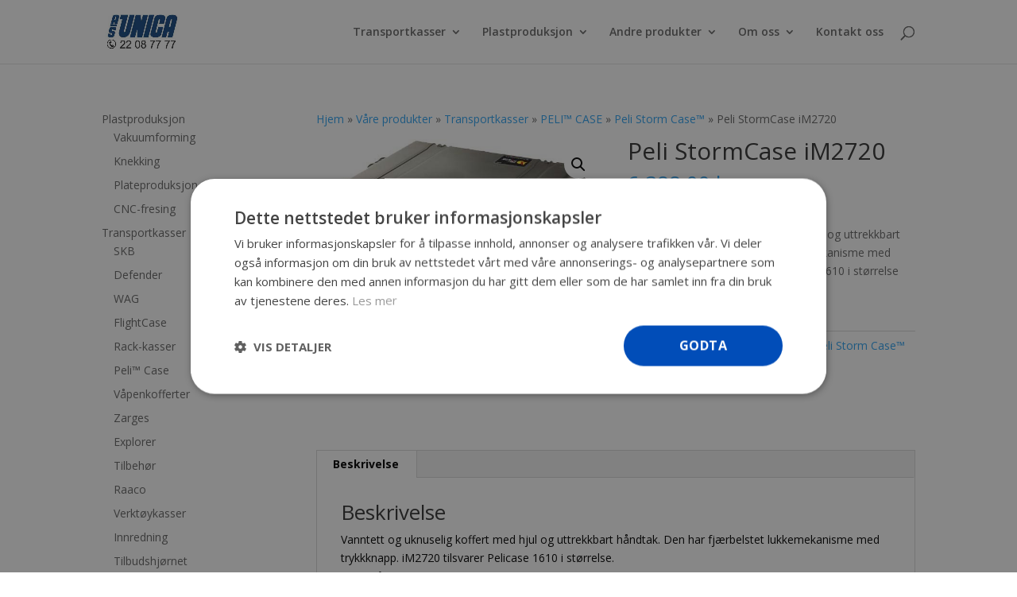

--- FILE ---
content_type: text/html; charset=utf-8
request_url: https://www.google.com/recaptcha/api2/anchor?ar=1&k=6Ldi3XcrAAAAAGzzCqG2elJdG2iQI2oSfwcaQhlz&co=aHR0cHM6Ly91bmljYS5ubzo0NDM.&hl=en&v=N67nZn4AqZkNcbeMu4prBgzg&size=invisible&anchor-ms=20000&execute-ms=30000&cb=ubj2rxog0lxg
body_size: 48463
content:
<!DOCTYPE HTML><html dir="ltr" lang="en"><head><meta http-equiv="Content-Type" content="text/html; charset=UTF-8">
<meta http-equiv="X-UA-Compatible" content="IE=edge">
<title>reCAPTCHA</title>
<style type="text/css">
/* cyrillic-ext */
@font-face {
  font-family: 'Roboto';
  font-style: normal;
  font-weight: 400;
  font-stretch: 100%;
  src: url(//fonts.gstatic.com/s/roboto/v48/KFO7CnqEu92Fr1ME7kSn66aGLdTylUAMa3GUBHMdazTgWw.woff2) format('woff2');
  unicode-range: U+0460-052F, U+1C80-1C8A, U+20B4, U+2DE0-2DFF, U+A640-A69F, U+FE2E-FE2F;
}
/* cyrillic */
@font-face {
  font-family: 'Roboto';
  font-style: normal;
  font-weight: 400;
  font-stretch: 100%;
  src: url(//fonts.gstatic.com/s/roboto/v48/KFO7CnqEu92Fr1ME7kSn66aGLdTylUAMa3iUBHMdazTgWw.woff2) format('woff2');
  unicode-range: U+0301, U+0400-045F, U+0490-0491, U+04B0-04B1, U+2116;
}
/* greek-ext */
@font-face {
  font-family: 'Roboto';
  font-style: normal;
  font-weight: 400;
  font-stretch: 100%;
  src: url(//fonts.gstatic.com/s/roboto/v48/KFO7CnqEu92Fr1ME7kSn66aGLdTylUAMa3CUBHMdazTgWw.woff2) format('woff2');
  unicode-range: U+1F00-1FFF;
}
/* greek */
@font-face {
  font-family: 'Roboto';
  font-style: normal;
  font-weight: 400;
  font-stretch: 100%;
  src: url(//fonts.gstatic.com/s/roboto/v48/KFO7CnqEu92Fr1ME7kSn66aGLdTylUAMa3-UBHMdazTgWw.woff2) format('woff2');
  unicode-range: U+0370-0377, U+037A-037F, U+0384-038A, U+038C, U+038E-03A1, U+03A3-03FF;
}
/* math */
@font-face {
  font-family: 'Roboto';
  font-style: normal;
  font-weight: 400;
  font-stretch: 100%;
  src: url(//fonts.gstatic.com/s/roboto/v48/KFO7CnqEu92Fr1ME7kSn66aGLdTylUAMawCUBHMdazTgWw.woff2) format('woff2');
  unicode-range: U+0302-0303, U+0305, U+0307-0308, U+0310, U+0312, U+0315, U+031A, U+0326-0327, U+032C, U+032F-0330, U+0332-0333, U+0338, U+033A, U+0346, U+034D, U+0391-03A1, U+03A3-03A9, U+03B1-03C9, U+03D1, U+03D5-03D6, U+03F0-03F1, U+03F4-03F5, U+2016-2017, U+2034-2038, U+203C, U+2040, U+2043, U+2047, U+2050, U+2057, U+205F, U+2070-2071, U+2074-208E, U+2090-209C, U+20D0-20DC, U+20E1, U+20E5-20EF, U+2100-2112, U+2114-2115, U+2117-2121, U+2123-214F, U+2190, U+2192, U+2194-21AE, U+21B0-21E5, U+21F1-21F2, U+21F4-2211, U+2213-2214, U+2216-22FF, U+2308-230B, U+2310, U+2319, U+231C-2321, U+2336-237A, U+237C, U+2395, U+239B-23B7, U+23D0, U+23DC-23E1, U+2474-2475, U+25AF, U+25B3, U+25B7, U+25BD, U+25C1, U+25CA, U+25CC, U+25FB, U+266D-266F, U+27C0-27FF, U+2900-2AFF, U+2B0E-2B11, U+2B30-2B4C, U+2BFE, U+3030, U+FF5B, U+FF5D, U+1D400-1D7FF, U+1EE00-1EEFF;
}
/* symbols */
@font-face {
  font-family: 'Roboto';
  font-style: normal;
  font-weight: 400;
  font-stretch: 100%;
  src: url(//fonts.gstatic.com/s/roboto/v48/KFO7CnqEu92Fr1ME7kSn66aGLdTylUAMaxKUBHMdazTgWw.woff2) format('woff2');
  unicode-range: U+0001-000C, U+000E-001F, U+007F-009F, U+20DD-20E0, U+20E2-20E4, U+2150-218F, U+2190, U+2192, U+2194-2199, U+21AF, U+21E6-21F0, U+21F3, U+2218-2219, U+2299, U+22C4-22C6, U+2300-243F, U+2440-244A, U+2460-24FF, U+25A0-27BF, U+2800-28FF, U+2921-2922, U+2981, U+29BF, U+29EB, U+2B00-2BFF, U+4DC0-4DFF, U+FFF9-FFFB, U+10140-1018E, U+10190-1019C, U+101A0, U+101D0-101FD, U+102E0-102FB, U+10E60-10E7E, U+1D2C0-1D2D3, U+1D2E0-1D37F, U+1F000-1F0FF, U+1F100-1F1AD, U+1F1E6-1F1FF, U+1F30D-1F30F, U+1F315, U+1F31C, U+1F31E, U+1F320-1F32C, U+1F336, U+1F378, U+1F37D, U+1F382, U+1F393-1F39F, U+1F3A7-1F3A8, U+1F3AC-1F3AF, U+1F3C2, U+1F3C4-1F3C6, U+1F3CA-1F3CE, U+1F3D4-1F3E0, U+1F3ED, U+1F3F1-1F3F3, U+1F3F5-1F3F7, U+1F408, U+1F415, U+1F41F, U+1F426, U+1F43F, U+1F441-1F442, U+1F444, U+1F446-1F449, U+1F44C-1F44E, U+1F453, U+1F46A, U+1F47D, U+1F4A3, U+1F4B0, U+1F4B3, U+1F4B9, U+1F4BB, U+1F4BF, U+1F4C8-1F4CB, U+1F4D6, U+1F4DA, U+1F4DF, U+1F4E3-1F4E6, U+1F4EA-1F4ED, U+1F4F7, U+1F4F9-1F4FB, U+1F4FD-1F4FE, U+1F503, U+1F507-1F50B, U+1F50D, U+1F512-1F513, U+1F53E-1F54A, U+1F54F-1F5FA, U+1F610, U+1F650-1F67F, U+1F687, U+1F68D, U+1F691, U+1F694, U+1F698, U+1F6AD, U+1F6B2, U+1F6B9-1F6BA, U+1F6BC, U+1F6C6-1F6CF, U+1F6D3-1F6D7, U+1F6E0-1F6EA, U+1F6F0-1F6F3, U+1F6F7-1F6FC, U+1F700-1F7FF, U+1F800-1F80B, U+1F810-1F847, U+1F850-1F859, U+1F860-1F887, U+1F890-1F8AD, U+1F8B0-1F8BB, U+1F8C0-1F8C1, U+1F900-1F90B, U+1F93B, U+1F946, U+1F984, U+1F996, U+1F9E9, U+1FA00-1FA6F, U+1FA70-1FA7C, U+1FA80-1FA89, U+1FA8F-1FAC6, U+1FACE-1FADC, U+1FADF-1FAE9, U+1FAF0-1FAF8, U+1FB00-1FBFF;
}
/* vietnamese */
@font-face {
  font-family: 'Roboto';
  font-style: normal;
  font-weight: 400;
  font-stretch: 100%;
  src: url(//fonts.gstatic.com/s/roboto/v48/KFO7CnqEu92Fr1ME7kSn66aGLdTylUAMa3OUBHMdazTgWw.woff2) format('woff2');
  unicode-range: U+0102-0103, U+0110-0111, U+0128-0129, U+0168-0169, U+01A0-01A1, U+01AF-01B0, U+0300-0301, U+0303-0304, U+0308-0309, U+0323, U+0329, U+1EA0-1EF9, U+20AB;
}
/* latin-ext */
@font-face {
  font-family: 'Roboto';
  font-style: normal;
  font-weight: 400;
  font-stretch: 100%;
  src: url(//fonts.gstatic.com/s/roboto/v48/KFO7CnqEu92Fr1ME7kSn66aGLdTylUAMa3KUBHMdazTgWw.woff2) format('woff2');
  unicode-range: U+0100-02BA, U+02BD-02C5, U+02C7-02CC, U+02CE-02D7, U+02DD-02FF, U+0304, U+0308, U+0329, U+1D00-1DBF, U+1E00-1E9F, U+1EF2-1EFF, U+2020, U+20A0-20AB, U+20AD-20C0, U+2113, U+2C60-2C7F, U+A720-A7FF;
}
/* latin */
@font-face {
  font-family: 'Roboto';
  font-style: normal;
  font-weight: 400;
  font-stretch: 100%;
  src: url(//fonts.gstatic.com/s/roboto/v48/KFO7CnqEu92Fr1ME7kSn66aGLdTylUAMa3yUBHMdazQ.woff2) format('woff2');
  unicode-range: U+0000-00FF, U+0131, U+0152-0153, U+02BB-02BC, U+02C6, U+02DA, U+02DC, U+0304, U+0308, U+0329, U+2000-206F, U+20AC, U+2122, U+2191, U+2193, U+2212, U+2215, U+FEFF, U+FFFD;
}
/* cyrillic-ext */
@font-face {
  font-family: 'Roboto';
  font-style: normal;
  font-weight: 500;
  font-stretch: 100%;
  src: url(//fonts.gstatic.com/s/roboto/v48/KFO7CnqEu92Fr1ME7kSn66aGLdTylUAMa3GUBHMdazTgWw.woff2) format('woff2');
  unicode-range: U+0460-052F, U+1C80-1C8A, U+20B4, U+2DE0-2DFF, U+A640-A69F, U+FE2E-FE2F;
}
/* cyrillic */
@font-face {
  font-family: 'Roboto';
  font-style: normal;
  font-weight: 500;
  font-stretch: 100%;
  src: url(//fonts.gstatic.com/s/roboto/v48/KFO7CnqEu92Fr1ME7kSn66aGLdTylUAMa3iUBHMdazTgWw.woff2) format('woff2');
  unicode-range: U+0301, U+0400-045F, U+0490-0491, U+04B0-04B1, U+2116;
}
/* greek-ext */
@font-face {
  font-family: 'Roboto';
  font-style: normal;
  font-weight: 500;
  font-stretch: 100%;
  src: url(//fonts.gstatic.com/s/roboto/v48/KFO7CnqEu92Fr1ME7kSn66aGLdTylUAMa3CUBHMdazTgWw.woff2) format('woff2');
  unicode-range: U+1F00-1FFF;
}
/* greek */
@font-face {
  font-family: 'Roboto';
  font-style: normal;
  font-weight: 500;
  font-stretch: 100%;
  src: url(//fonts.gstatic.com/s/roboto/v48/KFO7CnqEu92Fr1ME7kSn66aGLdTylUAMa3-UBHMdazTgWw.woff2) format('woff2');
  unicode-range: U+0370-0377, U+037A-037F, U+0384-038A, U+038C, U+038E-03A1, U+03A3-03FF;
}
/* math */
@font-face {
  font-family: 'Roboto';
  font-style: normal;
  font-weight: 500;
  font-stretch: 100%;
  src: url(//fonts.gstatic.com/s/roboto/v48/KFO7CnqEu92Fr1ME7kSn66aGLdTylUAMawCUBHMdazTgWw.woff2) format('woff2');
  unicode-range: U+0302-0303, U+0305, U+0307-0308, U+0310, U+0312, U+0315, U+031A, U+0326-0327, U+032C, U+032F-0330, U+0332-0333, U+0338, U+033A, U+0346, U+034D, U+0391-03A1, U+03A3-03A9, U+03B1-03C9, U+03D1, U+03D5-03D6, U+03F0-03F1, U+03F4-03F5, U+2016-2017, U+2034-2038, U+203C, U+2040, U+2043, U+2047, U+2050, U+2057, U+205F, U+2070-2071, U+2074-208E, U+2090-209C, U+20D0-20DC, U+20E1, U+20E5-20EF, U+2100-2112, U+2114-2115, U+2117-2121, U+2123-214F, U+2190, U+2192, U+2194-21AE, U+21B0-21E5, U+21F1-21F2, U+21F4-2211, U+2213-2214, U+2216-22FF, U+2308-230B, U+2310, U+2319, U+231C-2321, U+2336-237A, U+237C, U+2395, U+239B-23B7, U+23D0, U+23DC-23E1, U+2474-2475, U+25AF, U+25B3, U+25B7, U+25BD, U+25C1, U+25CA, U+25CC, U+25FB, U+266D-266F, U+27C0-27FF, U+2900-2AFF, U+2B0E-2B11, U+2B30-2B4C, U+2BFE, U+3030, U+FF5B, U+FF5D, U+1D400-1D7FF, U+1EE00-1EEFF;
}
/* symbols */
@font-face {
  font-family: 'Roboto';
  font-style: normal;
  font-weight: 500;
  font-stretch: 100%;
  src: url(//fonts.gstatic.com/s/roboto/v48/KFO7CnqEu92Fr1ME7kSn66aGLdTylUAMaxKUBHMdazTgWw.woff2) format('woff2');
  unicode-range: U+0001-000C, U+000E-001F, U+007F-009F, U+20DD-20E0, U+20E2-20E4, U+2150-218F, U+2190, U+2192, U+2194-2199, U+21AF, U+21E6-21F0, U+21F3, U+2218-2219, U+2299, U+22C4-22C6, U+2300-243F, U+2440-244A, U+2460-24FF, U+25A0-27BF, U+2800-28FF, U+2921-2922, U+2981, U+29BF, U+29EB, U+2B00-2BFF, U+4DC0-4DFF, U+FFF9-FFFB, U+10140-1018E, U+10190-1019C, U+101A0, U+101D0-101FD, U+102E0-102FB, U+10E60-10E7E, U+1D2C0-1D2D3, U+1D2E0-1D37F, U+1F000-1F0FF, U+1F100-1F1AD, U+1F1E6-1F1FF, U+1F30D-1F30F, U+1F315, U+1F31C, U+1F31E, U+1F320-1F32C, U+1F336, U+1F378, U+1F37D, U+1F382, U+1F393-1F39F, U+1F3A7-1F3A8, U+1F3AC-1F3AF, U+1F3C2, U+1F3C4-1F3C6, U+1F3CA-1F3CE, U+1F3D4-1F3E0, U+1F3ED, U+1F3F1-1F3F3, U+1F3F5-1F3F7, U+1F408, U+1F415, U+1F41F, U+1F426, U+1F43F, U+1F441-1F442, U+1F444, U+1F446-1F449, U+1F44C-1F44E, U+1F453, U+1F46A, U+1F47D, U+1F4A3, U+1F4B0, U+1F4B3, U+1F4B9, U+1F4BB, U+1F4BF, U+1F4C8-1F4CB, U+1F4D6, U+1F4DA, U+1F4DF, U+1F4E3-1F4E6, U+1F4EA-1F4ED, U+1F4F7, U+1F4F9-1F4FB, U+1F4FD-1F4FE, U+1F503, U+1F507-1F50B, U+1F50D, U+1F512-1F513, U+1F53E-1F54A, U+1F54F-1F5FA, U+1F610, U+1F650-1F67F, U+1F687, U+1F68D, U+1F691, U+1F694, U+1F698, U+1F6AD, U+1F6B2, U+1F6B9-1F6BA, U+1F6BC, U+1F6C6-1F6CF, U+1F6D3-1F6D7, U+1F6E0-1F6EA, U+1F6F0-1F6F3, U+1F6F7-1F6FC, U+1F700-1F7FF, U+1F800-1F80B, U+1F810-1F847, U+1F850-1F859, U+1F860-1F887, U+1F890-1F8AD, U+1F8B0-1F8BB, U+1F8C0-1F8C1, U+1F900-1F90B, U+1F93B, U+1F946, U+1F984, U+1F996, U+1F9E9, U+1FA00-1FA6F, U+1FA70-1FA7C, U+1FA80-1FA89, U+1FA8F-1FAC6, U+1FACE-1FADC, U+1FADF-1FAE9, U+1FAF0-1FAF8, U+1FB00-1FBFF;
}
/* vietnamese */
@font-face {
  font-family: 'Roboto';
  font-style: normal;
  font-weight: 500;
  font-stretch: 100%;
  src: url(//fonts.gstatic.com/s/roboto/v48/KFO7CnqEu92Fr1ME7kSn66aGLdTylUAMa3OUBHMdazTgWw.woff2) format('woff2');
  unicode-range: U+0102-0103, U+0110-0111, U+0128-0129, U+0168-0169, U+01A0-01A1, U+01AF-01B0, U+0300-0301, U+0303-0304, U+0308-0309, U+0323, U+0329, U+1EA0-1EF9, U+20AB;
}
/* latin-ext */
@font-face {
  font-family: 'Roboto';
  font-style: normal;
  font-weight: 500;
  font-stretch: 100%;
  src: url(//fonts.gstatic.com/s/roboto/v48/KFO7CnqEu92Fr1ME7kSn66aGLdTylUAMa3KUBHMdazTgWw.woff2) format('woff2');
  unicode-range: U+0100-02BA, U+02BD-02C5, U+02C7-02CC, U+02CE-02D7, U+02DD-02FF, U+0304, U+0308, U+0329, U+1D00-1DBF, U+1E00-1E9F, U+1EF2-1EFF, U+2020, U+20A0-20AB, U+20AD-20C0, U+2113, U+2C60-2C7F, U+A720-A7FF;
}
/* latin */
@font-face {
  font-family: 'Roboto';
  font-style: normal;
  font-weight: 500;
  font-stretch: 100%;
  src: url(//fonts.gstatic.com/s/roboto/v48/KFO7CnqEu92Fr1ME7kSn66aGLdTylUAMa3yUBHMdazQ.woff2) format('woff2');
  unicode-range: U+0000-00FF, U+0131, U+0152-0153, U+02BB-02BC, U+02C6, U+02DA, U+02DC, U+0304, U+0308, U+0329, U+2000-206F, U+20AC, U+2122, U+2191, U+2193, U+2212, U+2215, U+FEFF, U+FFFD;
}
/* cyrillic-ext */
@font-face {
  font-family: 'Roboto';
  font-style: normal;
  font-weight: 900;
  font-stretch: 100%;
  src: url(//fonts.gstatic.com/s/roboto/v48/KFO7CnqEu92Fr1ME7kSn66aGLdTylUAMa3GUBHMdazTgWw.woff2) format('woff2');
  unicode-range: U+0460-052F, U+1C80-1C8A, U+20B4, U+2DE0-2DFF, U+A640-A69F, U+FE2E-FE2F;
}
/* cyrillic */
@font-face {
  font-family: 'Roboto';
  font-style: normal;
  font-weight: 900;
  font-stretch: 100%;
  src: url(//fonts.gstatic.com/s/roboto/v48/KFO7CnqEu92Fr1ME7kSn66aGLdTylUAMa3iUBHMdazTgWw.woff2) format('woff2');
  unicode-range: U+0301, U+0400-045F, U+0490-0491, U+04B0-04B1, U+2116;
}
/* greek-ext */
@font-face {
  font-family: 'Roboto';
  font-style: normal;
  font-weight: 900;
  font-stretch: 100%;
  src: url(//fonts.gstatic.com/s/roboto/v48/KFO7CnqEu92Fr1ME7kSn66aGLdTylUAMa3CUBHMdazTgWw.woff2) format('woff2');
  unicode-range: U+1F00-1FFF;
}
/* greek */
@font-face {
  font-family: 'Roboto';
  font-style: normal;
  font-weight: 900;
  font-stretch: 100%;
  src: url(//fonts.gstatic.com/s/roboto/v48/KFO7CnqEu92Fr1ME7kSn66aGLdTylUAMa3-UBHMdazTgWw.woff2) format('woff2');
  unicode-range: U+0370-0377, U+037A-037F, U+0384-038A, U+038C, U+038E-03A1, U+03A3-03FF;
}
/* math */
@font-face {
  font-family: 'Roboto';
  font-style: normal;
  font-weight: 900;
  font-stretch: 100%;
  src: url(//fonts.gstatic.com/s/roboto/v48/KFO7CnqEu92Fr1ME7kSn66aGLdTylUAMawCUBHMdazTgWw.woff2) format('woff2');
  unicode-range: U+0302-0303, U+0305, U+0307-0308, U+0310, U+0312, U+0315, U+031A, U+0326-0327, U+032C, U+032F-0330, U+0332-0333, U+0338, U+033A, U+0346, U+034D, U+0391-03A1, U+03A3-03A9, U+03B1-03C9, U+03D1, U+03D5-03D6, U+03F0-03F1, U+03F4-03F5, U+2016-2017, U+2034-2038, U+203C, U+2040, U+2043, U+2047, U+2050, U+2057, U+205F, U+2070-2071, U+2074-208E, U+2090-209C, U+20D0-20DC, U+20E1, U+20E5-20EF, U+2100-2112, U+2114-2115, U+2117-2121, U+2123-214F, U+2190, U+2192, U+2194-21AE, U+21B0-21E5, U+21F1-21F2, U+21F4-2211, U+2213-2214, U+2216-22FF, U+2308-230B, U+2310, U+2319, U+231C-2321, U+2336-237A, U+237C, U+2395, U+239B-23B7, U+23D0, U+23DC-23E1, U+2474-2475, U+25AF, U+25B3, U+25B7, U+25BD, U+25C1, U+25CA, U+25CC, U+25FB, U+266D-266F, U+27C0-27FF, U+2900-2AFF, U+2B0E-2B11, U+2B30-2B4C, U+2BFE, U+3030, U+FF5B, U+FF5D, U+1D400-1D7FF, U+1EE00-1EEFF;
}
/* symbols */
@font-face {
  font-family: 'Roboto';
  font-style: normal;
  font-weight: 900;
  font-stretch: 100%;
  src: url(//fonts.gstatic.com/s/roboto/v48/KFO7CnqEu92Fr1ME7kSn66aGLdTylUAMaxKUBHMdazTgWw.woff2) format('woff2');
  unicode-range: U+0001-000C, U+000E-001F, U+007F-009F, U+20DD-20E0, U+20E2-20E4, U+2150-218F, U+2190, U+2192, U+2194-2199, U+21AF, U+21E6-21F0, U+21F3, U+2218-2219, U+2299, U+22C4-22C6, U+2300-243F, U+2440-244A, U+2460-24FF, U+25A0-27BF, U+2800-28FF, U+2921-2922, U+2981, U+29BF, U+29EB, U+2B00-2BFF, U+4DC0-4DFF, U+FFF9-FFFB, U+10140-1018E, U+10190-1019C, U+101A0, U+101D0-101FD, U+102E0-102FB, U+10E60-10E7E, U+1D2C0-1D2D3, U+1D2E0-1D37F, U+1F000-1F0FF, U+1F100-1F1AD, U+1F1E6-1F1FF, U+1F30D-1F30F, U+1F315, U+1F31C, U+1F31E, U+1F320-1F32C, U+1F336, U+1F378, U+1F37D, U+1F382, U+1F393-1F39F, U+1F3A7-1F3A8, U+1F3AC-1F3AF, U+1F3C2, U+1F3C4-1F3C6, U+1F3CA-1F3CE, U+1F3D4-1F3E0, U+1F3ED, U+1F3F1-1F3F3, U+1F3F5-1F3F7, U+1F408, U+1F415, U+1F41F, U+1F426, U+1F43F, U+1F441-1F442, U+1F444, U+1F446-1F449, U+1F44C-1F44E, U+1F453, U+1F46A, U+1F47D, U+1F4A3, U+1F4B0, U+1F4B3, U+1F4B9, U+1F4BB, U+1F4BF, U+1F4C8-1F4CB, U+1F4D6, U+1F4DA, U+1F4DF, U+1F4E3-1F4E6, U+1F4EA-1F4ED, U+1F4F7, U+1F4F9-1F4FB, U+1F4FD-1F4FE, U+1F503, U+1F507-1F50B, U+1F50D, U+1F512-1F513, U+1F53E-1F54A, U+1F54F-1F5FA, U+1F610, U+1F650-1F67F, U+1F687, U+1F68D, U+1F691, U+1F694, U+1F698, U+1F6AD, U+1F6B2, U+1F6B9-1F6BA, U+1F6BC, U+1F6C6-1F6CF, U+1F6D3-1F6D7, U+1F6E0-1F6EA, U+1F6F0-1F6F3, U+1F6F7-1F6FC, U+1F700-1F7FF, U+1F800-1F80B, U+1F810-1F847, U+1F850-1F859, U+1F860-1F887, U+1F890-1F8AD, U+1F8B0-1F8BB, U+1F8C0-1F8C1, U+1F900-1F90B, U+1F93B, U+1F946, U+1F984, U+1F996, U+1F9E9, U+1FA00-1FA6F, U+1FA70-1FA7C, U+1FA80-1FA89, U+1FA8F-1FAC6, U+1FACE-1FADC, U+1FADF-1FAE9, U+1FAF0-1FAF8, U+1FB00-1FBFF;
}
/* vietnamese */
@font-face {
  font-family: 'Roboto';
  font-style: normal;
  font-weight: 900;
  font-stretch: 100%;
  src: url(//fonts.gstatic.com/s/roboto/v48/KFO7CnqEu92Fr1ME7kSn66aGLdTylUAMa3OUBHMdazTgWw.woff2) format('woff2');
  unicode-range: U+0102-0103, U+0110-0111, U+0128-0129, U+0168-0169, U+01A0-01A1, U+01AF-01B0, U+0300-0301, U+0303-0304, U+0308-0309, U+0323, U+0329, U+1EA0-1EF9, U+20AB;
}
/* latin-ext */
@font-face {
  font-family: 'Roboto';
  font-style: normal;
  font-weight: 900;
  font-stretch: 100%;
  src: url(//fonts.gstatic.com/s/roboto/v48/KFO7CnqEu92Fr1ME7kSn66aGLdTylUAMa3KUBHMdazTgWw.woff2) format('woff2');
  unicode-range: U+0100-02BA, U+02BD-02C5, U+02C7-02CC, U+02CE-02D7, U+02DD-02FF, U+0304, U+0308, U+0329, U+1D00-1DBF, U+1E00-1E9F, U+1EF2-1EFF, U+2020, U+20A0-20AB, U+20AD-20C0, U+2113, U+2C60-2C7F, U+A720-A7FF;
}
/* latin */
@font-face {
  font-family: 'Roboto';
  font-style: normal;
  font-weight: 900;
  font-stretch: 100%;
  src: url(//fonts.gstatic.com/s/roboto/v48/KFO7CnqEu92Fr1ME7kSn66aGLdTylUAMa3yUBHMdazQ.woff2) format('woff2');
  unicode-range: U+0000-00FF, U+0131, U+0152-0153, U+02BB-02BC, U+02C6, U+02DA, U+02DC, U+0304, U+0308, U+0329, U+2000-206F, U+20AC, U+2122, U+2191, U+2193, U+2212, U+2215, U+FEFF, U+FFFD;
}

</style>
<link rel="stylesheet" type="text/css" href="https://www.gstatic.com/recaptcha/releases/N67nZn4AqZkNcbeMu4prBgzg/styles__ltr.css">
<script nonce="La7camKYUk1IiulWVVvfIQ" type="text/javascript">window['__recaptcha_api'] = 'https://www.google.com/recaptcha/api2/';</script>
<script type="text/javascript" src="https://www.gstatic.com/recaptcha/releases/N67nZn4AqZkNcbeMu4prBgzg/recaptcha__en.js" nonce="La7camKYUk1IiulWVVvfIQ">
      
    </script></head>
<body><div id="rc-anchor-alert" class="rc-anchor-alert"></div>
<input type="hidden" id="recaptcha-token" value="[base64]">
<script type="text/javascript" nonce="La7camKYUk1IiulWVVvfIQ">
      recaptcha.anchor.Main.init("[\x22ainput\x22,[\x22bgdata\x22,\x22\x22,\[base64]/[base64]/[base64]/bmV3IHJbeF0oY1swXSk6RT09Mj9uZXcgclt4XShjWzBdLGNbMV0pOkU9PTM/bmV3IHJbeF0oY1swXSxjWzFdLGNbMl0pOkU9PTQ/[base64]/[base64]/[base64]/[base64]/[base64]/[base64]/[base64]/[base64]\x22,\[base64]\\u003d\\u003d\x22,\x22wr82dcK5XQ/[base64]/DqmnDscOjwpUWUMKtVMKpw4F6F8K9G8O9w6/CllPCkcO9w4krfMOlbScuKsOMw7fCp8Ovw5vCnUNYw59Pwo3Cj0UQKDxdw5nCgizDonsNZDAEKhlww4LDjRZeJRJaTsKmw7gsw67Ci8OKTcOTwpVYNMKCAMKQfHlgw7HDrwDDnsK/wpbCvl3Dvl/DoAoLaAEHewASR8KuwrZWwoFGIxg1w6TCrQJRw63CiVhpwpAPL1jClUY6w63Cl8Kqw7pSD3fCmE/Ds8KNKsK5wrDDjGwvIMK2wprDhsK1I0kPwo3CoMOyZ8OVwo7DsQ7DkF0BRsK4wrXDtcOvYMKWwqdFw4UcME/CtsKkHCZ8KiLCjUTDnsKyw67CmcOtw4bCo8OwZMKowrvDphTDsx7Dm2I6wrrDscKtc8KBEcKeFkMdwrMOwqo6eADDuAl4w7XCijfCl3BMwobDjRDDnUZUw6rDiGUOw5I7w67DrCHCsiQ/w6nConpjLHBtcVfDsiErMcOkTFXCg8OKW8Ocwq1uDcK9wq3CnsOAw6TCoz/CnngZPCIaFWc/w6jDnitbWAPCkWhUworCqMOiw6ZJE8O/wpnDh0YxDsKNHi3CnEbCoV49wpXCmsK+PTJHw5nDhxfClMONM8Kaw7AJwrU4w4YdX8OZDcK8w5rDv8KoCiBOw4bDnMKHw54oa8Oqw5bCqx3CiMO/w44Mw4LDnMKQwrPCtcKqw7fDgMK7w7dXw4zDv8OZbngya8KCwqfDhMOLw5cVNgAjwrt2cUPCoSDDl8OGw4jCo8KOf8K7QgbDoGsjwqQlw7RQwqbCtyTDpsOdSy7DqWLDisKgwr/DqyLDkkvClsO2wr9KDiTCqmM/wrZaw79fw6FcJMOwNR1aw4zCksKQw63CkCLCkgjCg13ClW7CnxphV8OEKUdCGcKtw7nDpAUAw4DCmyDDqsKPBcKVDWPDvMKew5rClR3DlBYEw5rCvRIPfmJlwo1QPsOXHsKVw4bCklDCs3bCvsK9ZsOkGyR7Ziciw73DicKKw6rCjG15GyzDkzJ/J8OvTzUuUhjDj23DpwM1woIiwpQfTcKbwoNBwpsowohmW8OpdTc2MDfCk2rCqR1qUQooXUXCu8KRw7kDworDlsO4w6NGwp/DpcK8GjlUwprCoCLCoXpCYMOXOMONwobCg8KIw6jChsOLZWTDsMKsSl/DnhNkOHZwwqFfwps6w5fDlcKvwo7ChsK5wrI3dgTDhRYiw4fCkMKRT2h2w41Tw5dMw7jCqsKZw7XDtMOOVSt/woQHwpMTTCTCn8KNw5A3wqg7wrlIahzDssKzIxA8Iy/[base64]/DusKfYsK/wqFCNAEtwrvDlcOyA1bDgGZlw5dBw5l7YsOCcUQxEMKHDn/ClRJ/wpBQw5DDiMKnbcKCCcO7wqdsw5jCr8K5PMK7UsKsRsKkNFgswp/CoMKYMl/[base64]/[base64]/DmEQdGEhaWyvCqGbDnTY0wodCGkrCuhXDhWJ3K8OKw4fCs1fDncOOR3xow7VHVkV8w4rDvsOMw4Vywrwpw7NlwqDDmyg/XXjCt2YXRMKSH8KQwp/DrhHCjBzCnQgZXsKQwpt/[base64]/[base64]/wrhew5XCscKqw7XDuRhZecKBeMK6w61ywrDCgMKUw5Uffi91wr/[base64]/[base64]/CgcO6w753w43DpwTChxlydhbChAjDjUoRHnjDsxfClsKfwqbCgsKmw6MKGsOvWMO8w6nDgCXCkQrCgzPDhgXDimLCt8OVw588wokpw4QrewHCosOMwoXDpMKCw5/CoTjDpcK+w6IJHQYwwrALw64xal7CrMO2w7UWw6lAY0nDssO4acKfVwF6w7EFakXCgsKnw5jDu8OJfSjClz3DuMKvWMODLcOyw7zCgMKMXmB2wrfDu8KMDsKWQWjDpXXDosOaw4QueHTDiBzCv8Oqw4HDnkh/S8OMw4AJw4YqwotRSRtJEUoYw4bDljgrEsKWw6pZw5htwrbCksOZw5HChCtpwpQrwrEVVGZ6wox3wpxcwoLDqwQQw7/DtcO3w7tlKMKRX8Oowq8LwpjCjhrCtsOVw7/CuMKGwrQFP8O7w6YZUsOnwqvDncOVwpl8aMKhwoNQwrrCuBfCpsOCwpsUIsO7Y2hPw4TChsKsBcOka3NnYsKywohFecK1acKKw6sMDD8We8OwEsKRwphcF8OxTMORw5t+w6DDtBTDncOuw5TCh17Dt8OhER7CqMKsOMO3OMO9wo/[base64]/QcOzAW9vwrbDk8OpwpvDuzp2V2DCszpaIMKbSm7CjH/DlVHCo8KaV8Otw73CocOTecOPdGzCiMOlwqZVwrYSesORwoDDuTfCncO/akt9wp8bw6PCgSHDmB7ClQkZwqNyMSLCo8OAwrjCt8KgccOzw6XCswbDi2FqewzDvTAqcxxbwozCl8OdNsKUwqoEw5HCqHnCsMKbPlrCs8OVw5XCs1UZw7dNwqvCt2rDj8OOwqpdwqM2VQ/[base64]/Cm8KgLcO0wqcWdhvCsBvDriPCvhHDu3EiwrUPwoJhw5jDig7DtjnCq8OcQ3XCqlPDm8K0CcKuEyl5F2jDqncQwrfDo8KxwrvCv8K9wonDpxrDn1zDsnHCkj/[base64]/DpsKNwrhWC8O/[base64]/c8O4w4vDk8O4w4rDrMOYO8OfwoDDr8Ocw6jDsw1QdMO3cgDDiMOfw44sw4/Du8O0OMKFZwbCgAjCmXExw7zCiMKcw44VO3A/I8OgN3TCkcOcwrvDolhlasOOeA7DhH9rwrjCnMOeTUDDpVZ1w5LCignCtA5RBW3CoBdpMwMMF8KWwrHCgzzCisKJB3wkwrU6wqnCpU9dFcK5FxLCpCQbw7XDr0QaT8O4w4DCpiFHUhvDqMKEbA5UXinCujlIw7hVw4ERTVtbw4MsIsOeUMKXOTY/CVtJw4rDr8KrTFjDiycCaxzCrWBCQsKRCsKFw6RoUXxKw6Qbw53CoRbCrMK+w7R7dVTDr8KBUy7CsgImw5BPEic0DyVEwp3DqMOXw7fCosK2wr7Dk1fCtAJPPcOUwrF0R8KzGk/CpUMsw57CrsKNwoXDuMKKw5jDlSnCiS/DqcOewpcHwrzCgsOTcElXSMKuw6HDiCPDhzfDiRbCm8KML0xfGkAzUU5Kw7cqw4ZWwoTCuMKxwo1Mw6HDmF7CuE/DsDZqW8K0Ci5aBcKJCsOtwoPDp8KDfWJ0w4LDjMKtwrxFw6vDq8KHHj3DssOYXQfDsToawp1RGcKdd3BRw4gBwpQHw6/DsDHChhNRw6zDusKXw6ZGXsOjwojDmMKawprDolnCsgVUawjDocOEeAc6wpV6wo10w5/DjCV6CMK3ZnQZZ3fCgMKlwpTDs3dgwqksIEYqKAJNw6MKFjwww5lGw5YrJARnwpDCgcKqw6jCtcOEwrgwBcKzwr7CksKgbRbDuGDDm8OvG8O6J8OAw6TDr8KOYC1lUlDCjkUIKMOFa8K0ZU4ZUC8+woJpwoPCp8OienwTFsKGwozDpMO4NcOcwr/Do8KRFmbDrF8+w6YgD3ZCwph3w7DDg8K7DMKfbD10bcKZwqlHfEVzBj/ClMOfwpI1w57Dr1vDmlAmLmBUwqxVwrfDgcO/woEAwozCvxLCnsKjKcOhw6/Dt8OSWlHDlxDDucKuwpAqawE3w4Mmwoc1w7jDjGPDnxR0P8OkJn0Nw7TCsmzChcKtLsO6B8O/P8Ohw57DksKgw698JzZ2wpLDl8OVw6/DjcKLw7MpRMK+T8ODw71WwojDny7CncKuwpzCmWDDlA5/KxjCqsKww5wGwpXDs0rCrsKKXMKzRcOlw5XDr8ObwoNgwpDCjWnCr8OqwqPDk17DhMK5dcOHCsOCMR3CtsK2N8KXMDcLwrZcw5rCgw7Di8O/wrZGwq8JW2hVw6/DvsO+wr/DnsOuw4LDqcKFw6gYwplKPMOQScOAw73ClMKXw77DicKKwqgNw7nDsARRYmkwXcOmw78sw47Cr3nCogTDoMO+wqnDlxTDoMOpwohXw6LDvGrDrDE3w6RIAsKPb8KbO2vDt8K5wp88NcKMXTkWcMKHwr5ow47Ci3jDj8O4w78KBFYuw6U/EmRtw6xOZ8O7LHbCnMKMaW3ClsKTFMKyJTfCkSnCkMOWw7DCoMK/CxxVw496wpZoO2JfNcOlF8KLwqPCncODMmzDi8OswrMbwooGw4hZwq7Ci8KqSMOtw6/DjEHDgGPCl8KfKcKCHzgzw4TDqMK9w4zCqQ5/w6vCiMK2w7ArP8OyHsOpDMO1SgNYVsOdw5vCo34OTsOhXVIkfnzDkFjDucKLSyh1w7zCv0pcwpA7MCnCoX9iwpPDqRPDrVk/ZkhHw7PCuB59QMO0wo8JwpXDpXw8w6LCgVN/asOWf8OPF8OvEcOgaUHDnA5Aw5HCkh/Dgi1jWsKQw4oPw4zDosONB8KDLlTDisOHbMOUe8Kiw7XDiMKuahBzQ8O4w43CuGbCin0LwpcIS8K9w53CqcOuBlFadsOGw4XDs30IfMKgw6rCvn/[base64]/Dsggdw6LCkkIKw5lAHQvCsj/[base64]/UsOEw4NVP8KwAVHDvQnDkMKkwpQRUl7ChgjDq8KfUMOyVcO+M8O8w451O8KGNB45XynDjG7DgMOdwrRlAAPCnTBHRnk5aSlCHsK/w73DrMOHWMOMFnk/ExrCo8K2bsKsGsKkwqFaUcOQw7A+AsK4wr0nbyQOL345dGUYU8O+NHfCiGDCtC06w7lew5vCqMOXEEAVw7lfIcKTw7/[base64]/w5/CpsOcwrnCrgrDksOAwotRZT3ChMKWOcKxwqbCrXsKwp7DkMKtwp03GcK0wp1LecOcIDfCvMO2JTnDgFTCtBrDnDrClcO3w4sEwpHDomloHhB1w5zDo0rChz5rG3BDP8OcUsO1dHjDssKcJ3ETbg/Ds0/DisOWw78rwo/DscK4wrYEw6I0w6vCkg7DnsKuTWLCrHTCmFBBw6fDoMKbw69jZMKvw6zDmV8bw7nChsOVwoQ3wo3Dt2M0F8KQYjbDt8OSCcOFwq1jw7Q4H3nCvcOeIiXCqztIwrETTsOpwrjCoCjCvMKwwrx2w7XDsxBrwo96w7rDoT/CnQHCo8KVwrzCr2XCscO0woHCt8OSw5gQw5bDlgMLc1VNwqpyKMO9asOiLsKUwrh/VnLCvHXDrlDDu8KtIRzDo8KEwqTCt3wbw6PCv8OPOSvCmGAWQMKOVR/Dt2AtN39xEMOnBmU3W0rDknnDiknDpsKow6bDtsOiRsObDHPDocKBT2R2PMKyw7h3FhvDlGZgHcKnwr3CpsO8YsOKwqLCoH/CvsOIw7ULwoXDhTbDkMOrw6AawrEpwqPDoMKpO8Kgw61nwqPCln/Cs0FEw6HCgBjCqh/CvcOHEsOXMcOrKDFMwplgwrwpwprDngdgaygtw6tzKsKtfUI6w7HDpkJGEGrCqsO2T8Kowrdjw6XDmsOgccKNwpPDg8KMUVLDgcKibcK3w5zDoGFywqsYw7vDgsKTP38nwoXDkzstw7zDvRHDnmkNcSvCu8KQw7/DrDEXwozChcKMKhkYwrHCrz12woLCpwxbw5rCmcK+M8K/w7NNw5QJVMO0JjfDg8KoT8O+RgHDvVVkJEBUAn/[base64]/DoVQhw6fCmXtmIVjDnx3Dt8OcwqnCg2ceecO6wqsww4Q8w7nDi8Obwqs9VsK2KHQVw4ZCwoPCicO5SQx9fXkww4VFw71Ywq3CrVPCh8KjwqcUJMK/wqnCi37CtRvDuMKocBTDuzNOKRHDmsKzbSlwZyDDs8O/SxIhZ8K5w7tVOsOHw7TDijTDl0U6w5lbIUtOw6gHf1vDgmDCnA7DmcOXw4zCvnYsOXbCrX0Tw67Cv8KAf0oNBwrDjDENaMKYwrvCg0jCjDvCkMOjwpzDkh3Ct0XCscOGwo7CpsK0YcK5woNTL3EIAjLCkAXCuDVWwpbDmMOkYy4AFsOGwqfCsG3CmA5Sw6/DvSlaKcKVJlTCgjTCk8KdN8OrNhjDjcKlVcOMJ8KBw7zDki4rKQPDqW0bwotTwqTCtMKhbsKzGcKTGsOMw5DDncORwohSwrMIw6/DiEXCvzo7U2dkw4IRw7fCszFUUyYeEiBowoUdd2ZxVMOGwoHCpQjCkSIhCsOnw5hQwoMMwqvDhsOGwpIMBkPDhsKXNXHCvUA1woZ8wq3CrMKnc8Kpw5V5wr3DsB5OAsO1w4HDpmLCkRXDocKdwop8wod2JX1pwo/Di8K0w5rChgYtw73DhcKPwq9uA0x7wqjCvBPCpgQ0w73DhD/[base64]/[base64]/DgG1KfRoEwobDph92wqJRw5EVFcOoelvDscOfZsKZwqxEd8Osw77CucKpXxrCh8KJwoYNwqLCoMO5bSsqD8KOwoTDqsKmw6hmKE1HIjRtwonCscKhwr/Dt8OHbcO4b8Ouw4XDg8K/dGNAwpRHwqBxXX9Mw6fCqh7CrRVrTcORwp1TY3V3wrPClMKTRXnDr25XZzUZE8K6csKGw7jDrcO1wrNDEcOywq7CkcOmwrQNdHcvdMOow5AwRsOxHC/DpwDDpEc7KsOgw4zDhW4VR2IZwqrCgVZTwpLCgHJuYyQsccOoSQcDw4vCkkfClsK9W8Ksw53Ck0FqwrpHVl03XRjCo8K/wo1+wpzCksOKE09jVsKtURvCn1LDucKoW2BTS3bDhcKSeCxtT2YtwrkRwqHDjjDDj8OWHcOfZknDk8OcNC3ClsK7Ahk4w5jCsUDCkMKZw4/[base64]/Dg0LClMKvahBZwplNBsOOW8KCwowFM8O4w44owox0Lxlvw59nw6plYMKcAz7CtXfCiXlmw5PDisKcwpXCvsKMw6fDqS3DqE/DosKFYsKzw4XCvcKMHcKOw53Clg1jwpIwLcKrwpUFw6x0worCh8OgNsKUwqA3wqQjSXbDqMOZwqbCjQc6wpTChMKzMsOpw5U7wqHChC/DlsKQwobCisKjAyTDlh7DqsOxw4sQwojDhsO8wqZKw6VrPyDDihrCi1nCtMKLH8Krw5l0OxbDh8KawrxLHD3DtsKmw53DgRzDhMOLw7nDgsO9fT5Vd8KeDALCmcOnw7pbEsKMw4xtwp0Hw7/[base64]/[base64]/[base64]/wqBqZG1qf8KDw47Cg8KFTMOxA2t4JMOzw4xbw5TDjmJYw5DDi8Omw6cMwpNBwoTDrArDqh/DsWDDtMOiU8KEWk9XwqLDnH/Dki4rUXbCuyzCssOqw77Do8OAZGtjwoLDnsK1RGXCr8OQw7h9w6pKQ8KHIcKMJsKrw5dtQcOlw4Isw6zDh0lxEShmIcOlw4J8HMO/[base64]/DpMOdPcOxw5PDmMO/VCEKDz12dgjDrk3CtHPDvSsnw6dywpF6wpxdcCJuJ8K1WEdiw5AcTyjCocO4VlvCksO3YMKNRsOhwqTCgcOlw4MCw5luwpppRcOGT8Omwr/DjMOjw6Q/[base64]/Di1TCrH7DvcOHw7nDkwhuMcKnOCXCjQHDksOZw6rCmz58cWzCqFTDtMKjIsKzw6bDmgbConTClCgww43CucKQYm7CoxM4fkPCgsO9fsKTJE/DoxfDtMKOfMKEOMOSwo/DlUcMwpHDsMOzVXQhw57Dv1HDnWNrw7RRworDnDJ4GwnDuy/[base64]/[base64]/OmVMwofDvSDCpy/DgHnDkDVVwpEqwqQfw5UNNjl0NX5gLMOWJcOBwosmw5PCq05PCTwtw7fDqsO6EsO3YVUiwoTDgsKdw7vDssOuwoYmw4jDlsO2O8KQwr3Cq8OjRQ85w4LCq2LCgxjClU/CvwjCjXTCgHkkfXoGwqxNwp3DiWJJwqDDo8OUw4XDrsK+wpMbwqs4OMOtwppRA0Eqw7VgIcKwwoV6w6NDWFwgwpU3WRbDp8OAISIJwpPCpTHCocOBwofClsOswrbDr8KnQsK0ZcK1w6o8IAJWNQfCqMKTCsO/[base64]/DvsKhD8K/wo0UccKqw5xaw4pSc8O2O8OCX2fDu3HDlFDDjsKOdsOUw7trVMKVwrRDCcOndMOxfTjCjcOaASTDnHLDhcK1UgvCqS9xwpsLwo3Cm8OiZQLDpMKnw55/w7rCr3zDvifDncKdJAwNdsK6YsKVwoDDp8KIV8OTdDFLIyUQwp/DsW3ChsOWwo7CtMOxC8KWMVfCkxV0w6HCiMO7woXCmMKLLTXCmGo0wpHCrcK6w4p3ZTTDhCIyw6pBwrXDr3g7PsODWRzDjcKLwqBTWgl8QcKKwo0Xw7/CrsOOwrMpwofCmjEbw40nPsO9Y8Oawq1iw5DDmcK6wrbCmkd4BzDCv1t4McOCwqnDqGQtMsOxGcKtwoPCjmVcBTjDrsK+DQrDmSMfA8Opw6fDpsKAT2HDrTrCn8KIc8OVKWbDmsOjH8Oew5zDnilJwpfCu8KUTMK2TcOxwqfClgpZah3Dsz/DtBh5w6taw7XCosKWWcOSS8OGw5wXPHEowrfCgMKhw6vCtsK7wqE4KkttKMOwA8OhwpVCaC1dwq1yw5nDnMOjw5w8w4bDrjRgwo3DvUYbw5LDv8O0BnvDmsOjwqJDw6PDkRLClT7DscK2w4oNwrXCtl3Dj8OQw70PW8O0Wy/DqsKFw7QZEcK+EMO7wphYw41/EcOIwo00w5QIFk3CthBNw7pXWyPDmjQxCVvCiDzCjRUPw4tYwpTDhm1CBcO/BcKjRETCsMK1woLCu2RHwojDrcK3CsObK8KgWAZIwonDssO9AcO9wq1/woQZwpTDmQbCjEwIY1kRc8Okw7cMbMOFwrbDkMOZw4t+RwFxwpHDgRzCoMK+SHp0J0DDpy3DlRN6UnRmwqfDsU5fYsOQRcKwOUTCoMOcw7LDuQzDvMOCSGbDqsKiw6dGw4kMRWBODDDDqMOePcOnXWJ7EcO7w7hpwpDDpyLDnF9jwr/CocKVIsOZDmTDoHNvwo9+w6jDnsKTfETCul1XTsOcwrLDmsKFR8OWw4PDolTDizw7UsKGQ3FvQcK+TsK8w4Avw7pwwoTDg8O+wqHCkX4ow6rCpH5ZUsOOwoQwLMKyH01wSMO2w6LClMOhw7nCtSHClcKawrjCoW7DqlLDqEPCi8K3ImjCvzPCky/[base64]/enHDnsKRw7pIw6ooJsOUwqTCuGZfIMK+wollRlfCpFF2w6vCvR/Cn8KYGsKBTsOZKsOQw4VhwojChcOvDsOowqPCisOTSls/[base64]/DqwxYdcOnEMKJc8KnwqvCksOzW3hGehjDnnsNF8OPCV/Cvy4FwpjDosOaDsKaw5bDri/ClMOrwrQIwoZ7U8OIw5TDo8Oaw5Z+w7vDkcK6wqHDtyfCuxjCtUPCpsKLwofCjyrCqMO3wpnDtcOOKlxHw4t2w6NkYMOfaArDkcKLUhDDgsK1Am/CnyDDhsK/WMOlfHk4wq3CsAAaw6sfwrM4wqXCsgrDtMO0FcKZw6s5ZhlIAcOhRsKDIE/[base64]/Y8Omwo/DgmHCucK/w64LUsOcacKmwrQAd8KmYsO1w67Cqzs8w4IFFB7CgMK9WcOqT8OBw7V4wqLCr8OdBkVIX8KVcMO1RsKPcT1mHMKzw5DCrSnDm8OKwoV1MMKFG1VpWcO2wq/DgcOYasOzwoY9K8OzwpEabnLClkfDhMOMw49NTsKDwrQGNwMCwoY3JsKDKMOOw7M5W8KaCyU3w4zCq8KpwpBUw7bCnMK8HmrDoEzDrEhOI8KUw5xwwrPDqmNjQ2wraFccwr4uHm9qMMOHCV85El/[base64]/CmsOKPsO7w6hgw7zDj3ILf3c8F8OaEXfClcOAw5onF8O/wq8yJXQfw7XDpMOMwozDlsKCVMKNw74wFcKkw7nDmQrCi8K2FsOaw6Ixw7rDlBZhdwbCp8KwOmxjNcOgDGJMNEDDsFrCtsOZw7fDulcwMWxqLnvCrcOreMKCXCQ7wqEGFcO9w5RTG8K5JMODwp5fAncgwrXCgMOiRD3DmMK/w5cyw6zDmcKyw67Dk3/Do8OJwoJ9LsO4akfCqMO4w6vDjhxzIMOVw4dlwrvDvB81w7DCuMKuw5bDrsK6w5lcw6vCisOEwo1OLRtsJlojSSLDqT1uDlRZdHEow6MWw4hiKcO5w4ElZw3DvMOtQsKbw60qw5NSw5HCh8KveQ1uLmzDuHIHw5HDqT0Qw4bDu8O6ZsKLBz/DnsOVYG7DkWkZRkHDlMK9w54/fMOLwoNKw6VXw61gw5rDpMKMecOPwr4Ew6QJQ8OqIcOcw4zDi8KBNUVww77ChW4zWHdafMKYYhElwqfDvnLCgAJ9bMOIY8O7QjjCkw/Dt8Ojw4nCjsOPw40gBQbCrkRawppoCzQhFMOVbF1tVVvCvDA6dFcDE2dnHBUMLRnCr0EuW8K2wrxfw5PCosO9LMO+w745w64jLH7CkMO9w4RJFxbDpyl2wprDsMKHPMOYwoxVO8Kpwo/CusOGw7zDmTLCtMKVw4cCfg/[base64]/Dh8KKwqgpGcO/[base64]/DiRjDqwzCg0FSwp07Q3XDvEnCjm8iIMKkw6jDsMKiLQ3Dq0p9w5/DjMOGwqNGI3PDnsKSaMK2ecOywo1tJDrClMKDfkDDu8KqC053TcO1w7nClxTCl8OTw7bClD/[base64]/DisKaCU1NwrNvw6PDgUrCindrCA7DlcKIAMKswqArZSJ/HQIAYcKPw6dPIMOcMsKFGzNOw7XDmcKvwqseFkrCoBPCvcKFKyNZYsK1CxfCr1vCqTctSWI8w7zCqsO6wqfCnWfCp8OYwqIgC8KHw4/[base64]/DlsOeXmHDpVRmwrdBEULCksKaw6hdwp/CgAY3CCshwps/f8OKGFvCnsOtw6M7XMOHGsK3w7krwphwwqVuw4bCgcKdUDXCuTzCgcO7bMK+w7sTwqzCuMOEw7LDgCrCn13CgBMTK8KawpIcwoY3w6NkcMOle8ODwovDqcOTbRPCm3HDrsO8w4TCln/DssKiwqRDw7Z6wptlw5hGVcOSAEnCrsOfOFQMNcOmw64HYAANw78Mw7HDp2tJKMOLw6hhwoRqN8OuBsKQwrHDssOnYH/CoH/ClFbDgcK7K8Kuw4BAI3/CpkfCh8OzwoXDtcKHw4TDqS3CqMOiwq/ClMKQwqvCtcO7GcK/[base64]/Cuh9Vw71yNcONwpfCrTvDocK5ejjCh8KSw6zCp8KaDsKMw73Dg8K+w5vChGLCsTwewrHCmMO1wpEdw6Frw7/CvcOgwqAyUMKIN8KyacKcw5LDq1MXQ2Ynw4zCoXEAwrHCssKcw6x6PMOdw7tSw5LDoMKYwrVMw6QZHgR7DsKsw6pfwolObm7Ds8KhCRoSw7UzT2LDj8OAw7RpUMKawq/Dtk07wp9Cw4fCkmvDnmZkw6TDpSMqRGBPG1RMdMKNwoguwqwye8OWwrAowqdoVxnCkMKMw4lew7hqE8Kow5jDpDhSwqHDpFDCnSh3PkUNw4w2FsKLIsKww5A5w5IzOsKdw5PCrGXCs2nCqMOsw4vDp8OncCbDii3CqSRpwqwfw58ZNwsuwo/DpMKbA2J2esOUwrB/LWYXwptJQQHCtVxRVcOTwpQMwpZXI8KmVMKNTAA3wo/DhyVuCxIgV8Ocw6cRX8KCw4/CpH0qwqfCqMO9wotew5NYwpDClsOkwpDCkcObHWPDusKSwqsewrdbw7l3w7B/ecKXccKxw4cLw7lBZQvCujzDr8KLZMKmMywFwrVJY8KBTwrCmTwQXcORJsKtdsK5YcOtw4rDicOFw6zClcKICcO7SMOnwpTCgls6wr7DvTbDqsK0URXCtFUBLcOtWsOFwrnCuCoWOcKlKsOew4VQRMOmTyMjRRHCtAcJwrjCusKLw4JZwqlEEFtnBB/CmGvDuMKiw4cDVnduw6zDpBDDnEFOcwAecsOuwohZAxdHFcOOw7TDscOeVcKnw7lpHlxYPsOzw7ojNcKYw6rDqsOKLMOHFgJGw6zDoHPDgMOHCAbCqMKaT28vwrnDpFXDixrDj30Lw4VIwpMFw7U6wrHCpQbDogjDgRN9wqUww74pw7bDjsKOwp7CksO/GwjDvMOwST4gw69XwoFiwoxJw60BH1tgw6LCkMOkw6LClcKSwrlia0tzwq5rfE3DosO7wq/CtMKiwpsGw44mX1ZXEHdzeFdqw45WwpzCjMKdwpDCvSXDmsKqw7vDq1BLw6tBwpdbw5LDkB/DocKEw5LChMOxw67CnRk5CcKKDcKGw5N5IsK3wqfDu8O8OcOeSMK2wozCuFMPw5pDw7nDosKhJsOZFmDCscOIwpJMw7vDncO+w5rDmmsaw7TDtsOfw48rwrDDgXtCwrVaKsOnwrXDi8KnGR3DnsOvwol+RsOxfcOfwqjDhW/DjzUxwoHCjHN6w64nDsKFwqJEOcKbQMO+KWJDw5VudsOtU8KQFMKWd8K/VcOQRlZzw5B/wrjCvcKbwrLCpcOfWMOmFMKcE8KDwrPDgisKP8OTMsKcMcKgwqEiw5bDjiTCnANQw4B5c0HCnkFYSw/CpcKgw5EvwrcgLcONesKvw7PCjsKSFUDCgcOARcO/QSEdC8OSSS1bF8O6w4YHw4TCgDLDvgXDsydDNkEiQMKjwrDCsMKXTFzDksKsEsOFOcOvwqTDhTQoaCRkwp3CmMOEwqVtwrfDo2jCoyDDvHMkwq3Cq0XDkT/ClWcZwpYSKXwDwqjDjDnDucKyw4/CtjHDuMO8D8O2QcK1w4MZTHICw6ZPwoIyTQrDlUTDkErDqjXDrTXCqMKwd8Okw5Evw43DlkDDksOhwqtvwrPCvcOhBn8VK8OfLsKowqEvwpYTw7AcP2vDjT/DmMKRVVnCocKjeHVLwqZ0SsKEw7B0w6lkYkEnw4XDmDDDnjzDocO4D8OcAEXDgTl6B8KDw6LDmMOdwq/ChyhLLivDj1XCuMOaw7zDnyPCvh3CjcKjRjjDpXfDkkTDtGDDsEDCpsKkwpMATsKRWHfDoGFIEx7CtMKBw48cwr0tecOWwr54wpLCtcOJw40vwq/DjcKOw6rDp2rDh0hwwobDm3DCkVoiFlx1dy0NwotFHsOYw6Avw4pRwrLDlwzDgXtCKDlAw7LDkcOlHwR7wp/Cv8Kjwp/DuMO+GBrCjcKxcEnCiBDDlHfDpMOAw4rDrQ9WwqNgSRMIRMKROUfCkFIiejfDhMKSwrLCjcOhOR7Cj8OSw44uD8Kjw5TDg8Oiw4/CjcK/WMOWwrdywrYYwqTCmsKzwo7CvMKWwqPCisKzwpvCmV5ZDgbDkMOmbcKFH2NpwqFtwrnCn8K3w4bDsDPCg8KVwqbDmAZ/NEwNCFXCsVDDs8Olw4J+w5QpDcKIwqjCoMOfw5gBw7Rew5w6wol7wqJuMsO+B8K8U8OeTsKvw6QTCMOGfMO+wo/DrQjCs8O5A0jCr8OGw4NrwqJIZ2VqShHDjG1twqnCh8OAJlY3wofDgyvDsABOecKxbBwoJj1DPcKAYRQ5NsOcc8OWWgbCm8KOM1XDjsK8w5B0Jk3Cn8Ktwp7Dp2PDkXrDtFJYw6bCvMKGLMObccKDcETCrsO7PsOUw6fCvg7Cu3Vmw6fCtMKew6vCq2/[base64]/[base64]/Dqgc1QMOtw4RrG8OoMMObwogewowjwq0fw77DqVLDuMO6ZsKQMcKoGCDCq8KkwpRPGCjDrFhcw6Fyw5TDhGsXw48pYU5RM3LChzNJM8KNMcKdw5F1TcOjw6TCkMObwqEmPArDuMK3w5rDisKXWsKcAUpCPG9kwoADw7cjw4tRwrfChjHCoMKfw78OwpV4K8O/Hi/Cki1zwprChsO+wpPCvGrCs1AfVsKRUMKHYMOFUMKHJ23CmxIPFyQpP0zDiQp/wqLCl8K3WsK5w7NTbMOgJcO6BcK/[base64]/CnMK3w6HCj8Kxw7cwGnLChCtPwoxKDsKMa8KowpLCiAFRfCLDiGPDtGgkw6wDw6fDqwdXWl1zDcKRw6wTw4ZYwrw2w7vDrTjChgrCgMKNwpDDtgl/[base64]/CgcOBwovCuDjDoX44wrFLw6JWw7HCk3/ClMOkQMOow5Y0TcK/TsKDwrVAMcOCw60Bw5bDssK/[base64]/CtsOLIixGw5LCkMOIwoDCmRdYw6ARwovDsjDDqCAqw4PCqcKeVcOFHsO2w5E1EsOvwrYAwr3Cr8O0MhsBS8OrLcK9w77Dt1cQw64Zw63CmX7DmUtDbsKMw6cXwo0CGF/DnMOCc0fDplRMY8KPMEbDuXDCm1TDnwdiH8KHbMKJwqjDpMOqw4/CucO2QMKaw6/CnFvDgmTDiHRNwpp9w5JBwrZuB8Kaw47CjcOHAcKZw7jDmT7DncO1acOFwpDDv8O7w57Dn8OHw71Uwqp3w69fS3fChwTDoyk7c8KLD8K2bcK9wrrDgT5owq1ReBPDkgFFw4dDCCLDvsOawrPDo8K4w4/DlhFlwrrCt8OXIcKTw4pSw5BsBMKbw48sMsKDwpjCulLCtcOPwozChTVuY8KXwqAQYj7DvMOKUUTDhMOKQ1NtbXnDknHCnBdPw4QmZ8KnYMOBw6DCtcKJD1bDosOYwoPDmcK0w55ww6JDMsKVwojCucKkw4fDgGnCusKMPiRbTXDDu8OZw6N/[base64]/w4FaQcORw4Rmwq40wqjDuMKswpfCug7Cu8K+ZcK6KGtVTUxVbsOQQMO/w7pYw4DDrcKqwrnCosKGw7jCpHcTfgw5FglMfw9Bw7DCiMODIcOBVhbClU7DpMO8wq/DkzbDvcOgwo9SA1/[base64]/ChMKrwqXDuhM+OsONDVzCmnzCrF7ChmzDr3EjwooCGsKvw5nDiMKywrxDPEjCu2N7NEDDrsOrc8KEWmhrw70xcMOUXcOcwozCqMOfMi/DqcKJwoXDn3JkwqPCj8OqEcOecsOoBW/CkMOjMMOWdRZew60qw6/DiMOLHcOqZcOhwq/Csn3Ctn0FwqXDvjrDi35vwojCllMGwqdEA2hCw55cw75PMRzDkxfCl8O+w47ClELDrMKEDMOGB0BBLcKJe8OwwqHDqzjCr8ODO8OsFQbChsO/wqXDjcKvEDHCo8OnPMK5w6JYwrTDkcOnwpjCrcOoazDDhnPDisKzw645w5/CqcKzFGkUXmt3w6rCu3YfdCjCpFQ0wpPCq8Ojwqg7E8OUwpx6wrZOw4cfdRHDk8KLwo5oKsKQwoUwH8KUwpI/w4zDlB9mJsOZwp7CrMOTwpp6wqzDpFzDvngaFTpoRG3DiMK8w4llfhICw7jDusODw7HCrknCrMOQeXcewpjDnWMvNcO2wp3DgsOHecOSQ8OZwprDlxVcAV3DkAHDscOxwqHDklfCsMOJJSfCuMKYw550XXTCu1HDhTvCoBDCuycEw7/Ds1cGZgcZFcK3SANCewzCncORRzxVGcOhIMOmwqQgw69PU8OZRVA1w63CkcKnNR7DmcK/A8KXwrVywpM3IyNowq7CmjPDpV9IwrJFw7QTB8O3wpVoRyvDmsK3e1J2w7LDt8KZw5/DoMO9wrPDrg7DtU/CjXPDmTfDisKaBjPDsX0CW8Osw5IowqvCj0HChcKrIF7DhRzCusK2S8KuIcOawqLDjWkBw6Q/wrE5O8O3wo9FwrbConLDhsK+TGrDslp1VMOIQyfDmSA+RXNlaMOuwoHCgsOPwoBccwHDgcKYbwkXwq5aKQfDinDCgcOMW8KRbcKyYMKkw5rCvTLDm2nDpcKAw4FPw7pqGsKGw7vCoxnDvxXDinPDtRLDk3HCuhnDgjMST0LDgicDYDR2GcKUSTnDscOGwr/DhcK8wpBVw7c3wrTDi27Cmm9XO8KQHjs5dB/CpMOWJzrCs8Ouwp3DozJZDh/[base64]/[base64]/[base64]/[base64]/DuB01VnTCtWcuw6B4wqPCqcOUWcOiw4PChsOdwo7Ct0lxK8Kxd2jCsQZnw6nCmMKcL21YbcKDwrtgw7d3KHLDosKNAcKLcWzCmRzDsMKRw5FpHVcrDUhgw5QDwoNqw4/[base64]/w6/[base64]/Cm8KWLDnDhE8sK2tSPlUxw5oqw6TCr3jDusOOwrHCvQ9RwqDCpB8sw77Cjy1/IATChW/Dv8Knw4sRw4HCqsO/wqPDocKPw7QjQCkPGcKBIHELw5PCmcKVNsOIPsKMHcK1w67CgCEgO8OFYMO2wrA4wprDnTTCtynDgcKmw5nCokxEf8KjEUF8DRLCksOXwpNZw5bDhMKLMQrCjjMlZMOPw6BlwrkBwrBXw5DDj8KyUAjDvMKIw6XDrW/ClMKbGsOzwoxWwqXDvU/CssOIdsK9AAhPAMK2w5TDgwpAHMKwR8OIwrYmZsO0I0seMcOwJsOQw4/DgxtBPVpSw4rDisKkSX7ChsKEwrnDlgPCuHbDoU7CtzASwqrCrcKyw7/[base64]/w4VaUFgxUn3Di3zDjMOVDsKdf8O9w54tCsOrNsOKw4FMwo3Cl8K4w7vDgTHDs8O6fMK7eXVqYBjDo8OoAcOVw7/DucKQwogyw5rDqgs2KHLCnWw+H1gSFnQEw60TKsKmwrVWEl/ClS3DrcKewqNTwqN9ZMKWNUHDpg4sfsOtSB5bwovCqsOOdsKnUl1Aw6lYEHTCrsKJRV/DkjRGw6/ChMK/w7Z5w7/DgsKFD8OJakLDuTfDiMOrw7vCr0o0wpjDisOtwoXDjnIMwq9Nw6UBacKne8KMwqbDpmVlwoQrwpHDgToywqDDvcKBWWrDh8OvO8ONK0ISZX/CjSo8wpHDv8O9T8KJwqbClMOiVgIFwoNMwo4KNMORYsKtAhIsIcO5emQxwpsvPMOmw57CsUsVcMKsXMORNMK0w5IFw4ISwr3Dn8K3w7rCuCoDYlbCrsKrw6ssw7wiNibDjlnDgcO9EQrDh8KGwpLCqsOjw5LCshsFaDQ/w7VFw6/[base64]/[base64]/fsKQDAPCisO4woLDg8ONYsOSRsKIP3scw5BQwroDBcOlw4PDr0vCvz1/M8KBfcKYwqnCs8KowoLDsg\\u003d\\u003d\x22],null,[\x22conf\x22,null,\x226Ldi3XcrAAAAAGzzCqG2elJdG2iQI2oSfwcaQhlz\x22,0,null,null,null,1,[21,125,63,73,95,87,41,43,42,83,102,105,109,121],[7059694,518],0,null,null,null,null,0,null,0,null,700,1,null,0,\[base64]/76lBhnEnQkZnOKMAhnM8xEZ\x22,0,0,null,null,1,null,0,0,null,null,null,0],\x22https://unica.no:443\x22,null,[3,1,1],null,null,null,1,3600,[\x22https://www.google.com/intl/en/policies/privacy/\x22,\x22https://www.google.com/intl/en/policies/terms/\x22],\x22EQa1zd03kjKuk1HhjJacaIAkkFdVuSXBd9XonW0maZ4\\u003d\x22,1,0,null,1,1769647882263,0,0,[91,20],null,[161,79],\x22RC-Pgzq3e-CuBq-6g\x22,null,null,null,null,null,\x220dAFcWeA6zXXrsFzPgtP2EwZiT1zkpKgEGIh1L9A4gqSkBVvmX5qM5jckMVdhWy11GbFbdYGw-2Q21qMtcv-yZ4lQodD2LwNrGdA\x22,1769730682232]");
    </script></body></html>

--- FILE ---
content_type: text/css
request_url: https://unica.no/wp-content/plugins/product-enquiry-pro/css/common.css?ver=6.9
body_size: 3860
content:
.form-control.datepicker.hasDatepicker:hover {
    cursor: text;
}

.wdm-prod-img
{
    width:50px;
}

.quoteup-error {
    color: red;
}

.quote-button-error{
    border: 0.1px solid red;
    color: red;
    background-color: #fff7f7;
    padding: 2%;
    opacity: 0.8;
    margin : 2% 0;
}

.ui-widget button {
    font-size: 14px;
}

.ui-widget-content {
    margin-top: 0px !important;
}

.lbl-char
{
    float: right;
    font-weight: 500;
    font-size: 14px;
}

#wdm-modal-clone {
    z-index: 99999;
}

/*# Common Style
------------------------------------------------------------------------------------------------- */

.wdm-quoteup-woo,
.wdm-quoteup-woo *,
.wdm-quoteup-woo:before,
.wdm-quoteup-woo *:before,
.wdm-quoteup-woo:after,
.wdm-quoteup-woo *:after,
.wdm-enquiry-form:before,
.wdm-enquiry-form *:before,
.wdm-enquiry-form:after,
.wdm-enquiry-form *:after,
.wdm-enquiry-form,
.wdm-enquiry-form *,
.wdm-quoteup-form,
.wdm-quoteup-form *,
.wdm-quoteup-form:before,
.wdm-quoteup-form *:before,
.wdm-quoteup-form:after,
.wdm-quoteup-form *:after,
#wdm-cart-count,
#wdm-cart-count * {
    -webkit-box-sizing: border-box;
    -moz-box-sizing: border-box;
    box-sizing: border-box;
}

.clearfix:before,
.mpe_form_input:before,
.form_input:before {
    content: " ";
    display: table;
}

.clearfix:after,
.mpe_form_input:after,
.form_input:after {
    content: " ";
    display: table;
    clear: both;
}

.woocommerce ul.products li.product a.wdm-quoteup-links {
    text-decoration: underline;
}

.wdm-quoteup-form .form-group, .ck.mpe_form_input {
    text-align: left;
}

/*## animate.css -http://daneden.me/animate
 * Version - 3.5.0
 * Licensed under the MIT license - http://opensource.org/licenses/MIT
 *
 * Copyright (c) 2015 Daniel Eden
 */

 .animated {
    -webkit-animation-duration: 1s;
    animation-duration: 1s;
    -webkit-animation-fill-mode: both;
    animation-fill-mode: both;
}

.animated.infinite {
    -webkit-animation-iteration-count: infinite;
    animation-iteration-count: infinite;
}

.load-ajax.loading, .load-send-quote-ajax.loading{
    display:inline-block;
    vertical-align: middle;
}

.load-ajax.updated {
    background:url('../images/icon_tick.png') ;
    display:inline-block;
    vertical-align: middle;
}

.g-recaptcha {
    margin-bottom: 2%;
}

.load-ajax, .load-send-quote-ajax
{
    display: none;
    background:url('../images/ring-alt.gif') ;
    width:24px;
    height: 24px;
    margin-top: 1%;
}

/* originally authored by Nick Pettit - https://github.com/nickpettit/glide */

@-webkit-keyframes pulse {
    from {
        -webkit-transform: scale3d(1, 1, 1);
        transform: scale3d(1, 1, 1);
    }

    50% {
        -webkit-transform: scale3d(1.05, 1.05, 1.05);
        transform: scale3d(1.05, 1.05, 1.05);
    }

    to {
        -webkit-transform: scale3d(1, 1, 1);
        transform: scale3d(1, 1, 1);
    }
}

@keyframes pulse {
    from {
        -webkit-transform: scale3d(1, 1, 1);
        transform: scale3d(1, 1, 1);
    }

    50% {
        -webkit-transform: scale3d(1.05, 1.05, 1.05);
        transform: scale3d(1.05, 1.05, 1.05);
    }

    to {
        -webkit-transform: scale3d(1, 1, 1);
        transform: scale3d(1, 1, 1);
    }
}

.pulse {
    -webkit-animation-name: pulse;
    animation-name: pulse;
}

/*# Enquiry Cart page
------------------------------------------------------------------------------------------------- */

.wdm-enquiry-form {
    background-color: #fff;
    border: 1px solid #ddd;
    border-radius: 4px;
    -webkit-box-shadow: none;
    box-shadow: none;
    padding: 15px;
}

div.wdm-enquiry-form > h4.wdm-enquiry-form-title {
    border-bottom: 1px solid #ddd;
    color: #959595;
    font-size: 18px;
    line-height: 1;
    letter-spacing: 1px;
    margin: 0 0 20px;
    padding: 0 0 13px;
}

.wdm-enquiry-form sup.req,
.wdm-quoteup-form sup.req {
    color: #F44336;
    position: static;
    font-weight: normal;
}

.wdm-enquiry-form-indication {
    color: #999;
    font-size: 14px;
    margin-bottom: 13px;
}

.mpe_form_input,
.form_input {
    margin-bottom: 15px;
}

/* .form_input:nth-last-of-type(2) {
    margin-bottom: 5px;
} */

.wdm-quoteupform-btn-wrap {
    margin-bottom: 25px;
}

.wdm-enquiry-form-label {
    color: #333;
    font-size: 14px;
    font-weight: 700;
}

.form-label {
    display: inline-block;
    max-width: 100%;
    margin-bottom: 5px;
    text-align: left;
}

.wdm-modal-body > .wdm-remark-form textarea.wdm-modal_textarea,
.mpe_form_input > .mpe-right > .mpe-right-inner > textarea,
.mpe_form_input > .mpe-right >.mpe-right-inner > input[type=text],
.form_input > .form-wrap > .form-wrap-inner > textarea,
.form_input > .form-wrap > .form-wrap-inner > input[type=text] {
    background-color: #fff;
    background-image: none;
    border: 1px solid #ccc;
    border-radius: 4px;
    -webkit-box-shadow: inset 0 1px 1px rgba(0,0,0,.075);
    box-shadow: inset 0 1px 1px rgba(0,0,0,.075);
    -webkit-transition: border-color ease-in-out .15s,-webkit-box-shadow ease-in-out .15s;
    -o-transition: border-color ease-in-out .15s,box-shadow ease-in-out .15s;
    transition: border-color ease-in-out .15s,box-shadow ease-in-out .15s;
    color: #555;
    height: 34px;
    padding: 6px 12px;
    font-size: 14px;
    font-weight: normal;
    line-height: 1.42857143;
    margin: 0;
    width: 100%;
}

.mpe_form_input > .mpe-right > .mpe-right-inner > textarea:focus,
.mpe_form_input > .mpe-right >.mpe-right-inner > input[type=text]:focus,
.form_input > .form-wrap > .form-wrap-inner > textarea:focus,
.form_input > .form-wrap > .form-wrap-inner > input[type=text]:focus {
    outline: none;
}

.mpe_form_input > .mpe-right > .mpe-right-inner > textarea,
.form_input > .form-wrap > .form-wrap-inner > textarea {
    vertical-align: top;
}

.wdm-enquiry-form button::-moz-focus-inner,
.wdm-quoteup-form button::-moz-focus-inner,
.wdm-enquiry-form input::-moz-focus-inner,
.wdm-quoteup-form input::-moz-focus-inner {
    border: 0;
    padding: 0;
}

.wdm-modal-body > .wdm-remark-form textarea.wdm-modal_textarea.wdm-error,
.mpe_form_input > .mpe-right >.mpe-right-inner > textarea.wdm-error,
.mpe_form_input > .mpe-right >.mpe-right-inner > input[type=text].wdm-error,
.form_input > .form-wrap > .form-wrap-inner > textarea.wdm-error,
.form_input > .form-wrap > .form-wrap-inner > input[type=text].wdm-error {
    border: 1px solid #a94442;
    -webkit-box-shadow: inset 0 1px 1px rgba(0,0,0,.075);
    box-shadow: inset 0 1px 1px rgba(0,0,0,.075);
}

.wdm-modal-body > .wdm-remark-form textarea.wdm-modal_textarea.wdm-error:focus,
.mpe_form_input > .mpe-right >.mpe-right-inner > textarea.wdm-error:focus,
.mpe_form_input > .mpe-right >.mpe-right-inner > input[type=text].wdm-error:focus,
.form_input > .form-wrap > .form-wrap-inner > textarea.wdm-error:focus,
.form_input > .form-wrap > .form-wrap-inner > input[type=text].wdm-error:focus {
    border: 1px solid #843534;
    -webkit-box-shadow: inset 0 1px 1px rgba(0,0,0,.075),0 0 6px #ce8483;
    box-shadow: inset 0 1px 1px rgba(0,0,0,.075),0 0 6px #ce8483;
}

.wdm-modal-body > .wdm-remark-form textarea.wdm-modal_textarea:focus,
.mpe_form_input > .mpe-right >.mpe-right-inner > textarea:focus,
.mpe_form_input > .mpe-right >.mpe-right-inner > input[type=text]:focus,
.form_input > .form-wrap > .form-wrap-inner > textarea:focus,
.form_input > .form-wrap > .form-wrap-inner > input[type=text]:focus {
    border-color: #66afe9;
    outline: 0;
    -webkit-box-shadow: inset 0 1px 1px rgba(0,0,0,.075),0 0 8px rgba(102,175,233,.6);
    box-shadow: inset 0 1px 1px rgba(0,0,0,.075),0 0 8px rgba(102,175,233,.6);
}

.wdm-modal-body > .wdm-remark-form textarea.wdm-modal_textarea::-webkit-input-placeholder,
.mpe_form_input > .mpe-right >.mpe-right-inner > textarea::-webkit-input-placeholder,
.mpe_form_input > .mpe-right >.mpe-right-inner > input[type=text]::-webkit-input-placeholder,
.form_input > .form-wrap > .form-wrap-inner > textarea::-webkit-input-placeholder,
.form_input > .form-wrap > .form-wrap-inner > input[type=text]::-webkit-input-placeholder {
    color: #A9A9A9;
    font-size: 14px;
    line-height: 1.42857143;
    font-weight: normal;
}

.wdm-modal-body > .wdm-remark-form textarea.wdm-modal_textarea:-moz-placeholder,
.mpe_form_input > .mpe-right >.mpe-right-inner > textarea:-moz-placeholder,
.mpe_form_input > .mpe-right >.mpe-right-inner > input[type=text]:-moz-placeholder,
.form_input > .form-wrap > .form-wrap-inner > textarea:-moz-placeholder,
.form_input > .form-wrap > .form-wrap-inner > input[type=text]:-moz-placeholder { /* Firefox 18- */
    color: #A9A9A9;
    font-size: 14px;
    line-height: 1.42857143;
    font-weight: normal;
}

.wdm-modal-body > .wdm-remark-form textarea.wdm-modal_textarea::-moz-placeholder,
.mpe_form_input > .mpe-right >.mpe-right-inner > textarea::-moz-placeholder,
.mpe_form_input > .mpe-right >.mpe-right-inner > input[type=text]::-moz-placeholder,
.form_input > .form-wrap > .form-wrap-inner > textarea::-moz-placeholder,
.form_input > .form-wrap > .form-wrap-inner > input[type=text]::-moz-placeholder {  /* Firefox 19+ */
    color: #A9A9A9;
    font-size: 14px;
    line-height: 1.42857143;
    font-weight: normal;
}

.wdm-modal-body > .wdm-remark-form textarea.wdm-modal_textarea:-ms-input-placeholder,
.mpe_form_input > .mpe-right >.mpe-right-inner > textarea:-ms-input-placeholder,
.mpe_form_input > .mpe-right >.mpe-right-inner > input[type=text]:-ms-input-placeholder,
.form_input > .form-wrap > .form-wrap-inner > textarea:-ms-input-placeholder,
.form_input > .form-wrap > .form-wrap-inner > input[type=text]:-ms-input-placeholder {
    color: #A9A9A9;
    font-size: 14px;
    line-height: 1.42857143;
    font-weight: normal;
}

.wdm-modal-body > .wdm-remark-form textarea.wdm-modal_textarea,
.mpe_form_input > .mpe-right >.mpe-right-inner > textarea,
.form_input > .form-wrap > .form-wrap-inner > textarea {
    height: auto;
    overflow: auto;
}

.mpe-right-inner,
.form-wrap-inner {
    position: relative;
}

.wdm-quoteup-woo > .shop_table.cart input[type='button'].wdm-update,
.wdm-enquiryform-btn-wrap > .mpe-right > input[type=submit],
.wdm-quoteform-btn-wrap > .mpe-right > input[type=submit],
.wdm-quoteform-btn-wrap > .mpe-right > input[type=button],
.wdm-enquiryform-btn-wrap > .form-wrap > input[type=submit],
.woocommerce .wdm-remark-form > .wdmquoteup-addRemark-wrap > input.button.btnAddRemark {
    border: 0 !important;
    background-image: none;
    border-radius: 4px !important;
    box-shadow: none !important;
    display: inline-block;
    padding: 7px 20px !important;
    font-size: 80% !important;
    font-weight: 400 !important;
    line-height: 1.42857143;
    margin: 0;
    text-align: center;
    white-space: nowrap;
    vertical-align: middle;
    cursor: pointer;
    text-transform: none;
    overflow: visible;
    -ms-touch-action: manipulation;
    touch-action: manipulation;
    -webkit-user-select: none;
    -moz-user-select: none;
    -ms-user-select: none;
    user-select: none;
    -webkit-appearance: button;
    text-shadow: none !important;
}

.wdm-enquiryform-btn-wrap > .form-wrap > input[type=submit] {
    padding: 8px 25px !important;
}

.wdm-quoteup-woo > .shop_table.cart input[type='button'].wdm-update:hover,
.wdm-enquiryform-btn-wrap > .mpe-right > input[type=submit]:hover,
.wdm-enquiryform-btn-wrap > .form-wrap > input[type=submit]:hover,
.woocommerce .wdm-remark-form > .wdmquoteup-addRemark-wrap > input.button.btnAddRemark:hover {
    text-decoration: none;
    background-image: none;
}
.td-btn-update
{
    text-align: right;
}
.contact-cc-wrap {
    display: block;
}

input[type="checkbox"]#contact-cc,
input[type="checkbox"]#term-cond-cc,
input[type="checkbox"]#cookie-consent-cb {
    vertical-align: middle;
    margin: 0 5px 0 0;
    display: inline-block;
}

span.contact-cc-txt {
    vertical-align: middle;
    line-height: 1;
    font-weight: normal;
    font-size: 16px;
}

.quoteup-cookie-consent-field-wrapper label.error,
.quoteup-privacy-policy-wrapper label.error{
	position: initial;
}

/*.quoteup-privacy-policy-wrapper {
    float: right;
    width: 80%;
    }*/

    /*.tc-checkbox#term-cond-cc {*/
        /*float: left;*/
    /*width: 13px;
    height: 13px;*/
    /*margin-top: 1% !important;
    }*/

.ui-datepicker {
z-index: 100000 !important;
}

/*.terms-cond-text {
    float: right;
    width: 95%;
    }*/

    .wdm-enquiry-success {
        color: #3c763d;
        padding: 15px;
        margin-bottom: 20px;
        border-radius: 4px;
        background-color: #fcfff5;
        box-shadow: 0 0 0 1px #a3c293 inset,0 0 0 0 transparent;
    }

    .wdm-err-triangle {
        border-bottom: solid 5px #a94442;
        border-right: solid 5px #a94442;
        border-left: solid 5px transparent;
        border-top: solid 5px transparent;
        display: inline-block;
        position: absolute;
        bottom: 0;
        right: 0;
    }

    .wdm-modal_textarea {
        resize: vertical;
    }

    .wdm-modal_textarea.wdm-error {
        resize: none;
    }

    .wdm-modal_textarea.wdm-error:focus {
        resize: vertical;
    }

    .wdm-remark-wrap {
        margin-bottom: 10px;
    }

    .wdmquoteup-addRemark-wrap {
        text-align: center;
    }

/*# Enquiry cart count
------------------------------------------------------------------------------------------------- */

#wdm-cart-count {
    background-color: #6D6D6D;
    border: 1px solid #6D6D6D;
    border-radius: 100%;
    box-shadow: 0 2px 5px 0 rgba(0,0,0,0.16),0 2px 10px 0 rgba(0,0,0,0.12);
    display: inline-block;
    position: fixed;
    padding: 13px 15px;
    text-align: center;
    z-index: 100000;
    -webkit-transition: box-shadow .3s ease-out, background-color .3s ease-out, border-color .3s ease-out;
    transition: box-shadow .3s ease-out, background-color .3s ease-out, border-color .3s ease-out;
    right: 0px;
}

#wdm-cart-count:hover {
    box-shadow: 0 4px 7px 0 rgba(0,0,0,0.18),0 4px 15px 0 rgba(0,0,0,0.15);
}

#wdm-cart-count > a.wdm-cart-count-link {
    color: #fff;
    text-decoration: none;
    display: inline-block;
    position: relative;
    top: 7px;
    -webkit-transition: color .3s ease-out;
    transition: color .3s ease-out;
}

.wdm-quoteupicon-count,
.wdm-quoteupicon-list {
    display: inline-block;
}

.wdm-quoteupicon-count {
    position: absolute;
    border-radius: 100%;
}

.wdm-quoteupicon-count {
    background-color: #fff;
    color: #6D6D6D;
    left: -3px;
    top: -5px;
    padding: 1px 3px;
    /* box-shadow: 0 3px 7px rgba(0,0,0,0.23),0 1px 1px rgba(0,0,0,0.16); */
    border: 2px solid #fff;
    font-size: 9px;
    line-height: 9px;
    -webkit-transition: color .3s ease-out, background-color .3s ease-out, border-color .3s ease-out;
    transition: color .3s ease-out, background-color .3s ease-out, border-color .3s ease-out;
}

.wdm-quoteupicon-list {
    position: relative;
    font-size: 40px;
    line-height: 40px;
    width: 40px;
    height: 40px;
}

.success
{
    display: none
}
#nonce_error,
#error
{
    color: #a94442;
    background-color: #f2dede;
    border-color: #ebccd1;
    display: none;
    padding: 10px 15px;
    margin-bottom: 20px;
    border: 1px solid transparent;
    border-radius: 4px;
}

.wdm-modal_textarea + .wdm-err-inline {
    margin-top: -6px;
}

.wdm-err-inline {
    color: #fff;
    margin-bottom: 3px;
    text-align: right;
    position: absolute;
    z-index: 1;
    max-width: 70%;
    right: 0;
    line-height: 19px;
}

#nonce_error .wdm-quoteupicon-exclamation-circle,
#error .wdm-quoteupicon-exclamation-circle,
.wdm-err-inline .wdm-quoteupicon-exclamation-circle,
.success_msg .wdm-quoteupicon-done,
.wdm-enquiry-success-icon {
    margin-right: 4px;
    font-size: 1.04em;
    position: relative;
    top: 1px;
}

.success_msg .wdm-quoteupicon-done {
    margin-right: 0;
}

.wdmquoteup-err-display {
    display: inline-block;
    background-color: #a94442;
    padding: 4px 8px;
    border-radius: 0 0 2px 2px;
    text-align: center;
}

.wdmquoteup-err-display:last-child {
    margin-bottom: 0;
}


#wdm-cart-count.animated {
    background-color: #EBE9EB;
    border: 1px solid #EBE9EB;
}

#wdm-cart-count.animated > a.wdm-cart-count-link {
    color: #515151;
}

#wdm-cart-count.animated > a.wdm-cart-count-link > .wdm-quoteupicon-count {
    background-color: #515151;
    border-color: #515151;
    color: #EBE9EB;
}

textarea.wdm-remark  {
    width: 100%;
}

.wdm-quote-cart-table img {
    width: 32px;
    box-shadow: none;
}

/*# Shop Page
------------------------------------------------------------------------------------------------- */

#wdm-quoteup-trigger,
.quote-form button.wdm_enquiry {
    white-space: normal !important;
    text-transform: none;
    padding: .618em 0.5em;
    margin: 2% 0;
}

#wdm-quoteup-trigger,
.quote-form button.wdm_enquiry a {
    text-decoration: none;
    border-bottom: none;
    color: inherit; 
}

.theme-twentytwentytwo .quote-form button.wdm_enquiry {
    background-color: var(--wp--preset--color--primary);
    border: 1px solid var(--wp--preset--color--black);
    color: var(--wp--preset--color--white);
    cursor: pointer;
    padding: .8rem 1rem;
}

.theme-twentytwentytwo .quote-form button.wdm_enquiry:disabled {
    cursor: not-allowed;
}

.theme-twentytwentytwo .quote-form button.wdm_enquiry:hover {
    text-decoration: underline;
}

.quote-form button.wdm_enquiry.loading {
    padding-right: 2.618em;
}

/* body.single-product .quote-form button.wdm_enquiry.loading:after, .quote-form button.wdm_enquiry.loading:after{
    top: 0.618em;
} */


.woocommerce ul.products li.product a[id^='wdm-quoteup-trigger'] {
    text-decoration: underline;
}

.wdm-msg {
    float: left;
    display: inline-block;
    margin-top: 5px;
}

.wdm-quoteupcart-link {
    float: right;
}

.wdmquoteup-loader {
    width: 32px;
    height: 34px;
    margin-left: 5px;
    vertical-align: middle;
}

.wdmquoteup-success-wrap a.wdm-quoteupcart-link {
    color: #3c763d;
    font-weight: 700;
    display: inline-block;
    background-color: #d6e9c6;
    padding: 5px 15px;
    border-radius: 4px;
    border: 1px solid #d6e9c6;
}
.wdmquoteup-success-wrap a.wdm-quoteupcart-link:hover {
    background-color: #fff;
}
.wdmquoteup-success-wrap {
    margin-bottom: 20px;
    color: #3c763d;
}

/*# Single Product Page
------------------------------------------------------------------------------------------------- */

.woocommerce.single-product div.product form.cart,
.woocommerce-page.single-product div.product form.cart {
    margin: 24px 0 15px !important;
}

/*.woocommerce.single-product .quote-form {
    margin-bottom: 39px;
    }*/

/*# Form Errors
------------------------------------------------------------------------------------------------- */

.form-errors-wrap {
    display: none;
    margin-top: 15px;
}

.form-errors {
    padding: 15px;
    border: 1px solid transparent;
    border-radius: 4px;
    background-color: #f2dede;
    border-color: #ebccd1;
}

.form-errors-wrap > .form-errors > ul.error-list {
    text-align: left;
    padding: 0;
    list-style-position: inside;
    margin: 0;
    font-size: 14px;
    font-weight: bold;
}

.form-errors-wrap > .form-errors > ul.error-list > li.error-list-item {
    list-style-position: outside;
    position: relative;
    list-style-type: none;
    margin: 0 0 .3em 1em;
    padding: 0;
    color: #a94442;
}

.form-errors-wrap > .form-errors > ul.error-list > li.error-list-item:before {
    position: absolute;
    content: '•';
    left: -1em;
    height: 100%;
    vertical-align: baseline;
    font-weight: normal;
}

.form-errors-wrap > .form-errors > ul.error-list > li.error-list-item:last-of-type {
    margin-bottom: 0;
}

.single-enquiry-form {
    margin-bottom: 25px;
}

tr.cart_header{
    font-size: 16px;
    text-align: right;
}

th.cart-remove{
    width: 8%;
}
th.cart-thumbnail{
    width: 12%;
    text-align: left;
}

th.cart-name{
    width: 15%;
    text-align: left;
}

th.quote-cart-price{
    width: 15%;
    text-align: left;
}

th.cart-quantity{
    width: 15%;
    text-align: left;
}

th.cart-subtotal{
    width: 35%;
    text-align: left;
}

.w3eden .form-control {
    background-color: #FFF !important;
}

.w3eden div.form-group label.error {
    display: block;
    color: #A94442;
}

/*
* Approval Rejection page css
*/
.quote-rejection-reason-div{
    display:none;
}

.reject-quote-button-with-message, .enquiry-email-address-button, .quote-rejection-reason-div{
    margin-top: 1%;
}


/**
* Storewide session note
*/
#sessionNote{
    background-color: red;
    z-index: 1;
}

/**
* Return to Shop Styling
*/
.quoteup-return-to-shop{
    margin-top: 2%;
}

.quoteup-return-to-shop a {
    font-size: 100%;
    margin: 0;
    line-height: 1;
    cursor: pointer;
    position: relative;
    font-family: inherit;
    text-decoration: none;
    overflow: visible;
    padding: .618em 1em;
    font-weight: 700;
    border-radius: 3px;
    left: auto;
    border: 0;
    white-space: nowrap;
    display: inline-block;
    background-image: none;
    box-shadow: none;
    -webkit-box-shadow: none;
    text-shadow: none;
}

/*Swapnil Code*/
#wdm-container-fluid .wdm-confirm-password {
    margin-top: 15px;
}

#wdm-container-fluid .wdm-select {
    width: 100%;
    padding: 4px;
    -webkit-appearance: none;
    -moz-appearance: none;
    -ms-appearance: none;
    -o-appearance: none;
    appearance: none;
    border: none;
    font-family: Roboto,sans-serif;
    font-weight: 400;
    line-height: 23px;
    text-align: left;
    background: transparent url('../images/select-down.png') 100% no-repeat;
    background-size: 0.8em;
    cursor: pointer;
    border-bottom: 1px solid #d5d5d5;
}

.wdm-modal-body {
    padding: 20px;
}
/*Swapnil Code*/

@media screen and (max-width: 782px){
    .wdm-quoteup-woo > .shop_table.cart input[type='button'].wdm-update{
        margin: 3%;
    }
}


/*Ashish start---8-07-17--respnsiveness of update enquiry button*/

@media screen and (max-width: 420px){
    .wdm-quoteup-woo > .shop_table.cart input[type='button'].wdm-update{
        justify-content: center;
        display: flex;
        padding: 6px 2px 6px 2px !important;
        width : 87%;
        margin-left: 6% !important;
    }

    #recaptcha-anchor{
        height: 0;
    }
}

/*Ashish End--8-07-17*/

.quoteup-backend-disabled-field {
    cursor: not-allowed !important;
}


--- FILE ---
content_type: application/javascript
request_url: https://prism.app-us1.com/?a=476463547&u=https%3A%2F%2Funica.no%2Fprodukter%2Fpeli-stormcase-im2720%2F
body_size: 119
content:
window.visitorGlobalObject=window.visitorGlobalObject||window.prismGlobalObject;window.visitorGlobalObject.setVisitorId('094cd0f8-69b1-4cb1-8677-7f1b43aabf21', '476463547');window.visitorGlobalObject.setWhitelistedServices('', '476463547');